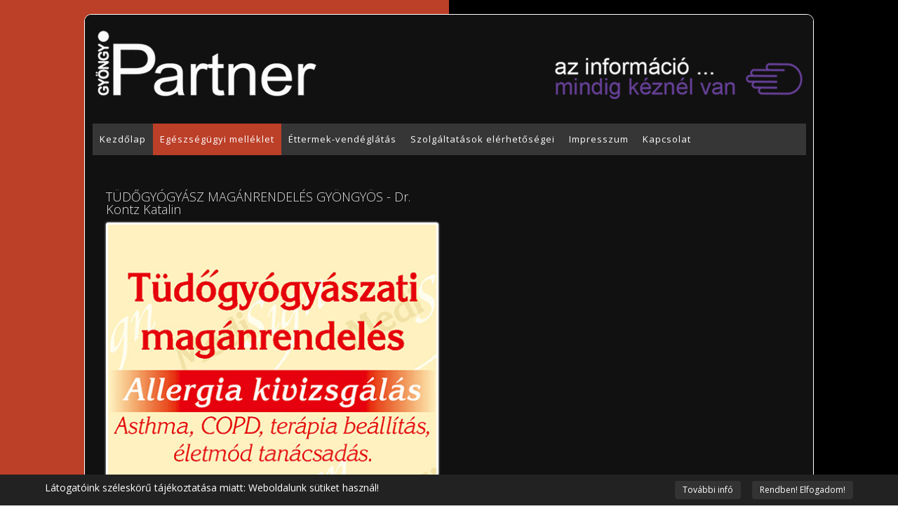

--- FILE ---
content_type: text/html; charset=utf-8
request_url: https://www.gyongypartner.hu/egeszsegugyi-melleklet/tudogyogyaszat
body_size: 3305
content:
<!DOCTYPE html>
<html xmlns="http://www.w3.org/1999/xhtml" xml:lang="hu-hu" lang="hu-hu" dir="ltr">
    <head>
        <meta http-equiv="X-UA-Compatible" content="IE=edge">
        <meta name="viewport" content="width=device-width, initial-scale=1">
                <!-- head -->
        <base href="https://www.gyongypartner.hu/egeszsegugyi-melleklet/tudogyogyaszat" />
	<meta http-equiv="content-type" content="text/html; charset=utf-8" />
	<title>Tüdőgyógyászat</title>
	<link href="/egeszsegugyi-melleklet/tudogyogyaszat?format=feed&amp;type=rss" rel="alternate" type="application/rss+xml" title="RSS 2.0" />
	<link href="/egeszsegugyi-melleklet/tudogyogyaszat?format=feed&amp;type=atom" rel="alternate" type="application/atom+xml" title="Atom 1.0" />
	<link href="https://www.gyongypartner.hu/egeszsegugyi-melleklet/tudogyogyaszat" rel="canonical" />
	<link href="/images/favicon.png" rel="shortcut icon" type="image/vnd.microsoft.icon" />
	<link href="/favicon.ico" rel="shortcut icon" type="image/vnd.microsoft.icon" />
	<link href="/plugins/system/cookiehint/css/jasz.css" rel="stylesheet" type="text/css" media="all" />
	<link href="//fonts.googleapis.com/css?family=Open+Sans:300,300italic,regular,italic,600,600italic,700,700italic,800,800italic&amp;subset=latin,greek-ext" rel="stylesheet" type="text/css" />
	<link href="/templates/shaper_helix3/css/bootstrap.min.css" rel="stylesheet" type="text/css" />
	<link href="/templates/shaper_helix3/css/font-awesome.min.css" rel="stylesheet" type="text/css" />
	<link href="/templates/shaper_helix3/css/legacy.css" rel="stylesheet" type="text/css" />
	<link href="/templates/shaper_helix3/css/template.css" rel="stylesheet" type="text/css" />
	<link href="/templates/shaper_helix3/css/presets/preset4.css" rel="stylesheet" type="text/css" class="preset" />
	<link href="/templates/shaper_helix3/css/custom.css" rel="stylesheet" type="text/css" />
	<link href="/templates/shaper_helix3/css/frontend-edit.css" rel="stylesheet" type="text/css" />
	<style type="text/css">
#redim-cookiehint{bottom: 0px; top: auto !important;}body{font-family:Open Sans, sans-serif; font-size:14px; font-weight:normal; }h1{font-family:Open Sans, sans-serif; font-weight:800; }h2{font-family:Open Sans, sans-serif; font-size:24px; font-weight:300; }h3{font-family:Open Sans, sans-serif; font-weight:normal; }h4{font-family:Open Sans, sans-serif; font-weight:normal; }h5{font-family:Open Sans, sans-serif; font-weight:600; }h6{font-family:Open Sans, sans-serif; font-weight:600; }div#killer {
    width: fit-content;
    background: #222222;
    color: #fff;
    padding: 10px 15px 5px 10px;
    margin: 20px auto 0px;
}
div#sp-component article p span[style="color: #ff0000;"] {
    color: #ac70f6!important;
}
div#sp-component article p span[style="color: #ff0000;"] a {
    color: #ac70f6!important;
}#sp-fejpc{ background-color:#111111;margin:0 0 0px 0; }#sp-header{ background-color:#363636; }#sp-main-body{ background-color:#111111;color:#ffffff; }#sp-footer{ background-color:#222222; }
	</style>
	<script src="/cache/com_templates/templates/shaper_helix3/078062546daaef308b3de8a05433f976.js" type="text/javascript"></script>
	<script type="text/javascript">
jQuery(window).on('load',  function() {
				new JCaption('img.caption');
			});jQuery(function ($) {
 $('#sp-component p a').each(function(){
  $(this).attr('target', '_blank');
  $(this).attr('class', 'kulso-hivatkozas');
 });

 $('.entry-header h2').each(function(){
  $(this).attr('class', 'kat-lista-cim');
 });
 });

var sp_preloader = '0';

var sp_gotop = '1';

var sp_offanimation = 'default';

	</script>

        <meta name="google-site-verification" content="UI1Idp5b7SAuAJnJUm8URPLZe8OXQxTNRw2I6W1LIaQ" />
<link href="/templates/shaper_helix3/css2/ctemplate.css" rel="stylesheet" type="text/css" />
    </head>

    <body class="site com-content view-category layout-blog no-task itemid-106 hu-hu ltr  layout-boxed off-canvas-menu-init">

        <div class="body-wrapper">
            <div class="body-innerwrapper">
                <section id="sp-fejpc" class=" hidden-xs hidden-sm"><div class="container"><div class="row"><div id="sp-logokep" class="col-sm-4 col-md-4"><div class="sp-column "><div class="sp-module "><div class="sp-module-content">

<div class="custom"  >
	<div><a href="/"><img src="/images/logo.png" alt="logo" /></a></div></div>
</div></div></div></div><div id="sp-pc-kez" class="col-sm-8 col-md-8"><div class="sp-column "><div class="sp-module "><div class="sp-module-content">

<div class="custom"  >
	<div><img src="/images/header_top.png" alt="header top" /></div></div>
</div></div></div></div></div></div></section><section id="sp-section-2" class=" hidden-md"><div class="container"><div class="row"><div id="sp-logokep" class="col-sm-6 col-md-6 hidden-md hidden-lg"><div class="sp-column "><div class="sp-module "><div class="sp-module-content">

<div class="custom"  >
	<div><a href="/"><img src="/images/logo.png" alt="logo" /></a></div></div>
</div></div></div></div><div id="sp-mob-kez" class="col-xs-12 col-sm-12 col-md-6 hidden-md hidden-lg"><div class="sp-column  mob-padd-bot"><div class="sp-module "><div class="sp-module-content">

<div class="custom"  >
	<div><img src="/images/keznel-top-mob.png" alt="keznel top mob" /></div>
<p>&nbsp;</p></div>
</div></div></div></div></div></div></section><header id="sp-header"><div class="container"><div class="row"><div id="sp-menu" class="col-xs-12 col-sm-12 col-md-12"><div class="sp-column "><div class="sp-module  folap visible-xs visible-sm"><div class="sp-module-content">

<div class="custom folap visible-xs visible-sm"  >
	<div><a href="/"><img src="/images/kezdolap-ico.png" alt="kezdolap ico" style="vertical-align: middle; float: left;" title="folap" />Kezdőlap</a></div></div>
</div></div>			<div class='sp-megamenu-wrapper'>
				<a id="offcanvas-toggler" class="visible-sm visible-xs" aria-label="Menu" href="#"><i class="fa fa-bars" aria-hidden="true" title="Menu"></i></a>
				<ul class="sp-megamenu-parent menu-fade hidden-sm hidden-xs"><li class="sp-menu-item"><a  href="/"  >Kezdőlap</a></li><li class="sp-menu-item current-item active"><a  href="/egeszsegugyi-melleklet"  >Egészségügyi melléklet</a></li><li class="sp-menu-item"><a  href="/ettermek-vendeglatas"  >Éttermek-vendéglátás</a></li><li class="sp-menu-item"><a  href="/szolgaltatasok-elerhetosegei"  >Szolgáltatások elérhetőségei</a></li><li class="sp-menu-item"><a  href="/impresszum"  >Impresszum</a></li><li class="sp-menu-item"><a  href="/kapcsolat"  >Kapcsolat</a></li></ul>			</div>
		</div></div></div></div></header><section id="sp-page-title"><div class="row"><div id="sp-title" class="col-sm-12 col-md-12"><div class="sp-column "></div></div></div></section><section id="sp-main-body"><div class="container"><div class="row"><div id="sp-component" class="col-sm-12 col-md-12"><div class="sp-column "><div id="system-message-container">
	</div>
<div class="blog" itemscope itemtype="http://schema.org/Blog">
	
	
	
	
	
		
	
																	<div class="items-row row-0 row clearfix">
						<div class="col-sm-6">
				<article class="item column-1"
					itemprop="blogPost" itemscope itemtype="http://schema.org/BlogPosting">
					



<div class="entry-header">

	
		
	
					<h2 itemprop="name">
									<a href="/egeszsegugyi-melleklet/tudogyogyaszat/tudogyogyasz-maganrendeles-gyongyos-dr-kontz-katalin" itemprop="url">
					TÜDŐGYÓGYÁSZ MAGÁNRENDELÉS GYÖNGYÖS - Dr. Kontz Katalin</a>
							</h2>
		
						</div>



<p><img src="/images/szakorvosok-maganrendelesei/drkontzk21.jpg" alt="Tüdőgyógyász magánrendelés Gyöngyös" /></p>





				</article>
				<!-- end item -->
							</div><!-- end col-sm-* -->
							</div><!-- end row -->
						
	
		</div>
</div></div></div></div></section><footer id="sp-footer"><div class="container"><div class="row"><div id="sp-footer1" class="col-sm-12 col-md-12"><div class="sp-column "><span class="sp-copyright">© www.gyongypartner.hu 2013 - 2026</span></div></div></div></div></footer>            </div> <!-- /.body-innerwrapper -->
        </div> <!-- /.body-innerwrapper -->

        <!-- Off Canvas Menu -->
        <div class="offcanvas-menu">
            <a href="#" class="close-offcanvas" aria-label="Close"><i class="fa fa-remove" aria-hidden="true" title="Close Menu"></i></a>
            <div class="offcanvas-inner">
                                  <div class="sp-module "><div class="sp-module-content"><ul class="nav menu">
<li class="item-101"><a href="/" > Kezdőlap</a></li><li class="item-106  current active"><a href="/egeszsegugyi-melleklet" > Egészségügyi melléklet</a></li><li class="item-104"><a href="/ettermek-vendeglatas" > Éttermek-vendéglátás</a></li><li class="item-107"><a href="/szolgaltatasok-elerhetosegei" > Szolgáltatások elérhetőségei</a></li><li class="item-109"><a href="/impresszum" > Impresszum</a></li><li class="item-150"><a href="/kapcsolat" > Kapcsolat</a></li></ul>
</div></div>
                            </div> <!-- /.offcanvas-inner -->
        </div> <!-- /.offcanvas-menu -->

        <!-- Global site tag (gtag.js) - Google Analytics -->
<script async src="https://www.googletagmanager.com/gtag/js?id=UA-100359439-1"></script>
<script>
  window.dataLayer = window.dataLayer || [];
  function gtag(){dataLayer.push(arguments);}
  gtag('js', new Date());

  gtag('config', 'UA-100359439-1');
</script>

        
        
        <!-- Preloader -->
        

        <!-- Go to top -->
                    <a href="javascript:void(0)" class="scrollup" aria-label="Go To Top">&nbsp;</a>
        
    
<div id="redim-cookiehint">  <div class="cookiecontent">  Látogatóink széleskörű tájékoztatása miatt: Weboldalunk sütiket használ! </div>  <div class="cookiebuttons">   <a id="cookiehintinfo" rel="nofollow" href="/adatkezelesi-tajekoztato.pdf" class="btn" target="_blank">További infó</a>   <a id="cookiehintsubmit" rel="nofollow" href="https://www.gyongypartner.hu/egeszsegugyi-melleklet/tudogyogyaszat?rCH=2" class="btn">Rendben! Elfogadom!</a>    </div>  <div class="clr"></div> </div>  <script type="text/javascript"> function cookiehintfadeOut(el){  el.style.opacity = 1;   (function fade() {   if ((el.style.opacity -= .1) < 0) {    el.style.display = "none";   } else {    requestAnimationFrame(fade);   }  })(); }    window.addEventListener('load',  function () {  document.getElementById('cookiehintsubmit').addEventListener('click', function (e) {   e.preventDefault();   document.cookie = 'reDimCookieHint=1; expires=Sun, 17 Jan 2027 23:59:59 GMT;57; path=/';   cookiehintfadeOut(document.getElementById('redim-cookiehint'));   return false;  },false);   } ); </script>  
</body>
</html>

--- FILE ---
content_type: text/css
request_url: https://www.gyongypartner.hu/templates/shaper_helix3/css/presets/preset4.css
body_size: 1992
content:
a {
  color: #868484;
}
a:hover {
  color: #6c6b6b;
}
.sp-megamenu-parent >li.active>a,
.sp-megamenu-parent >li:hover>a {
  color: #868484;
}
.sp-megamenu-parent .sp-dropdown li.sp-menu-item >a:hover {
  background: #868484;
}
.sp-megamenu-parent .sp-dropdown li.sp-menu-item.active>a {
  color: #868484;
}
#offcanvas-toggler >i {
  color: #868484;
}
#offcanvas-toggler >i:hover {
  color: #868484;
}
.btn-primary,
.sppb-btn-primary {
  border-color: #777575;
  background-color: #868484;
}
.btn-primary:hover,
.sppb-btn-primary:hover {
  border-color: #605e5e;
  background-color: #6c6b6b;
}
ul.social-icons >li a:hover {
  color: #868484;
}
.sp-page-title {
  background: #868484;
}
.layout-boxed .body-innerwrapper {
  background: #111111;
}
.sp-module ul >li >a {
  color: #868484;
}
.sp-module ul >li >a:hover {
  color: #868484;
}
.sp-module .latestnews >div >a {
  color: #868484;
}
.sp-module .latestnews >div >a:hover {
  color: #868484;
}
.sp-module .tagscloud .tag-name:hover {
  background: #868484;
}
.sp-simpleportfolio .sp-simpleportfolio-filter > ul > li.active > a,
.sp-simpleportfolio .sp-simpleportfolio-filter > ul > li > a:hover {
  background: #868484;
}
.search .btn-toolbar button {
  background: #868484;
}
.post-format {
  background: #868484;
}
.voting-symbol span.star.active:before {
  color: #868484;
}
.sp-rating span.star:hover:before,
.sp-rating span.star:hover ~ span.star:before {
  color: #6c6b6b;
}
.entry-link,
.entry-quote {
  background: #868484;
}
blockquote {
  border-color: #868484;
}
.carousel-left:hover,
.carousel-right:hover {
  background: #868484;
}
#sp-footer {
  background: #868484;
}
.sp-comingsoon body {
  background-color: #868484;
}
.pagination>li>a,
.pagination>li>span {
  color: #868484;
}
.pagination>li>a:hover,
.pagination>li>a:focus,
.pagination>li>span:hover,
.pagination>li>span:focus {
  color: #868484;
}
.pagination>.active>a,
.pagination>.active>span {
  border-color: #868484;
  background-color: #868484;
}
.pagination>.active>a:hover,
.pagination>.active>a:focus,
.pagination>.active>span:hover,
.pagination>.active>span:focus {
  border-color: #868484;
  background-color: #868484;
}


--- FILE ---
content_type: text/css
request_url: https://www.gyongypartner.hu/templates/shaper_helix3/css/custom.css
body_size: 655
content:
html.error-page h1.error-code {
    color: #fff;
}
html.error-page p.error-message {
    color: #eee;
}
html.error-page  .btn-primary {
    color: #fff;
    background-color: #3f9640;
    border-color: #3c763d;
}
html.error-page body {
    padding: 20px 0 20px 0;
    background: rgb(188,63,40);
    background: -moz-linear-gradient(left, rgba(188,63,40,1) 0%, rgba(188,63,40,1) 50%, rgba(0,0,0,1) 50%, rgba(0,0,0,1) 100%);
    background: -webkit-linear-gradient(left, rgba(188,63,40,1) 0%,rgba(188,63,40,1) 50%,rgba(0,0,0,1) 50%,rgba(0,0,0,1) 100%);
    background: linear-gradient(to right, rgba(188,63,40,1) 0%,rgba(188,63,40,1) 50%,rgba(0,0,0,1) 50%,rgba(0,0,0,1) 100%);
    filter: progid:DXImageTransform.Microsoft.gradient( startColorstr='#bc3f28', endColorstr='#000000',GradientType=1 );
}